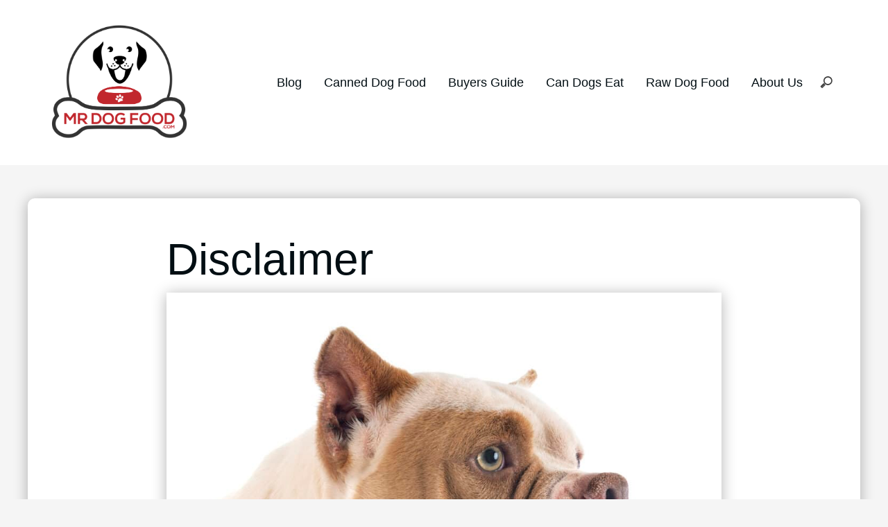

--- FILE ---
content_type: text/html; charset=UTF-8
request_url: https://mrdogfood.com/disclaimer/
body_size: 12802
content:
<!DOCTYPE html><html lang="en-US"><head><meta charset="UTF-8"/>
<script>var __ezHttpConsent={setByCat:function(src,tagType,attributes,category,force,customSetScriptFn=null){var setScript=function(){if(force||window.ezTcfConsent[category]){if(typeof customSetScriptFn==='function'){customSetScriptFn();}else{var scriptElement=document.createElement(tagType);scriptElement.src=src;attributes.forEach(function(attr){for(var key in attr){if(attr.hasOwnProperty(key)){scriptElement.setAttribute(key,attr[key]);}}});var firstScript=document.getElementsByTagName(tagType)[0];firstScript.parentNode.insertBefore(scriptElement,firstScript);}}};if(force||(window.ezTcfConsent&&window.ezTcfConsent.loaded)){setScript();}else if(typeof getEzConsentData==="function"){getEzConsentData().then(function(ezTcfConsent){if(ezTcfConsent&&ezTcfConsent.loaded){setScript();}else{console.error("cannot get ez consent data");force=true;setScript();}});}else{force=true;setScript();console.error("getEzConsentData is not a function");}},};</script>
<script>var ezTcfConsent=window.ezTcfConsent?window.ezTcfConsent:{loaded:false,store_info:false,develop_and_improve_services:false,measure_ad_performance:false,measure_content_performance:false,select_basic_ads:false,create_ad_profile:false,select_personalized_ads:false,create_content_profile:false,select_personalized_content:false,understand_audiences:false,use_limited_data_to_select_content:false,};function getEzConsentData(){return new Promise(function(resolve){document.addEventListener("ezConsentEvent",function(event){var ezTcfConsent=event.detail.ezTcfConsent;resolve(ezTcfConsent);});});}</script>
<script>if(typeof _setEzCookies!=='function'){function _setEzCookies(ezConsentData){var cookies=window.ezCookieQueue;for(var i=0;i<cookies.length;i++){var cookie=cookies[i];if(ezConsentData&&ezConsentData.loaded&&ezConsentData[cookie.tcfCategory]){document.cookie=cookie.name+"="+cookie.value;}}}}
window.ezCookieQueue=window.ezCookieQueue||[];if(typeof addEzCookies!=='function'){function addEzCookies(arr){window.ezCookieQueue=[...window.ezCookieQueue,...arr];}}
addEzCookies([]);if(window.ezTcfConsent&&window.ezTcfConsent.loaded){_setEzCookies(window.ezTcfConsent);}else if(typeof getEzConsentData==="function"){getEzConsentData().then(function(ezTcfConsent){if(ezTcfConsent&&ezTcfConsent.loaded){_setEzCookies(window.ezTcfConsent);}else{console.error("cannot get ez consent data");_setEzCookies(window.ezTcfConsent);}});}else{console.error("getEzConsentData is not a function");_setEzCookies(window.ezTcfConsent);}</script>
<script data-ezscrex='false' data-cfasync='false' data-pagespeed-no-defer>var __ez=__ez||{};__ez.stms=Date.now();__ez.evt={};__ez.script={};__ez.ck=__ez.ck||{};__ez.template={};__ez.template.isOrig=true;window.__ezScriptHost="//www.ezojs.com";__ez.queue=__ez.queue||function(){var e=0,i=0,t=[],n=!1,o=[],r=[],s=!0,a=function(e,i,n,o,r,s,a){var l=arguments.length>7&&void 0!==arguments[7]?arguments[7]:window,d=this;this.name=e,this.funcName=i,this.parameters=null===n?null:w(n)?n:[n],this.isBlock=o,this.blockedBy=r,this.deleteWhenComplete=s,this.isError=!1,this.isComplete=!1,this.isInitialized=!1,this.proceedIfError=a,this.fWindow=l,this.isTimeDelay=!1,this.process=function(){f("... func = "+e),d.isInitialized=!0,d.isComplete=!0,f("... func.apply: "+e);var i=d.funcName.split("."),n=null,o=this.fWindow||window;i.length>3||(n=3===i.length?o[i[0]][i[1]][i[2]]:2===i.length?o[i[0]][i[1]]:o[d.funcName]),null!=n&&n.apply(null,this.parameters),!0===d.deleteWhenComplete&&delete t[e],!0===d.isBlock&&(f("----- F'D: "+d.name),m())}},l=function(e,i,t,n,o,r,s){var a=arguments.length>7&&void 0!==arguments[7]?arguments[7]:window,l=this;this.name=e,this.path=i,this.async=o,this.defer=r,this.isBlock=t,this.blockedBy=n,this.isInitialized=!1,this.isError=!1,this.isComplete=!1,this.proceedIfError=s,this.fWindow=a,this.isTimeDelay=!1,this.isPath=function(e){return"/"===e[0]&&"/"!==e[1]},this.getSrc=function(e){return void 0!==window.__ezScriptHost&&this.isPath(e)&&"banger.js"!==this.name?window.__ezScriptHost+e:e},this.process=function(){l.isInitialized=!0,f("... file = "+e);var i=this.fWindow?this.fWindow.document:document,t=i.createElement("script");t.src=this.getSrc(this.path),!0===o?t.async=!0:!0===r&&(t.defer=!0),t.onerror=function(){var e={url:window.location.href,name:l.name,path:l.path,user_agent:window.navigator.userAgent};"undefined"!=typeof _ezaq&&(e.pageview_id=_ezaq.page_view_id);var i=encodeURIComponent(JSON.stringify(e)),t=new XMLHttpRequest;t.open("GET","//g.ezoic.net/ezqlog?d="+i,!0),t.send(),f("----- ERR'D: "+l.name),l.isError=!0,!0===l.isBlock&&m()},t.onreadystatechange=t.onload=function(){var e=t.readyState;f("----- F'D: "+l.name),e&&!/loaded|complete/.test(e)||(l.isComplete=!0,!0===l.isBlock&&m())},i.getElementsByTagName("head")[0].appendChild(t)}},d=function(e,i){this.name=e,this.path="",this.async=!1,this.defer=!1,this.isBlock=!1,this.blockedBy=[],this.isInitialized=!0,this.isError=!1,this.isComplete=i,this.proceedIfError=!1,this.isTimeDelay=!1,this.process=function(){}};function c(e,i,n,s,a,d,c,u,f){var m=new l(e,i,n,s,a,d,c,f);!0===u?o[e]=m:r[e]=m,t[e]=m,h(m)}function h(e){!0!==u(e)&&0!=s&&e.process()}function u(e){if(!0===e.isTimeDelay&&!1===n)return f(e.name+" blocked = TIME DELAY!"),!0;if(w(e.blockedBy))for(var i=0;i<e.blockedBy.length;i++){var o=e.blockedBy[i];if(!1===t.hasOwnProperty(o))return f(e.name+" blocked = "+o),!0;if(!0===e.proceedIfError&&!0===t[o].isError)return!1;if(!1===t[o].isComplete)return f(e.name+" blocked = "+o),!0}return!1}function f(e){var i=window.location.href,t=new RegExp("[?&]ezq=([^&#]*)","i").exec(i);"1"===(t?t[1]:null)&&console.debug(e)}function m(){++e>200||(f("let's go"),p(o),p(r))}function p(e){for(var i in e)if(!1!==e.hasOwnProperty(i)){var t=e[i];!0===t.isComplete||u(t)||!0===t.isInitialized||!0===t.isError?!0===t.isError?f(t.name+": error"):!0===t.isComplete?f(t.name+": complete already"):!0===t.isInitialized&&f(t.name+": initialized already"):t.process()}}function w(e){return"[object Array]"==Object.prototype.toString.call(e)}return window.addEventListener("load",(function(){setTimeout((function(){n=!0,f("TDELAY -----"),m()}),5e3)}),!1),{addFile:c,addFileOnce:function(e,i,n,o,r,s,a,l,d){t[e]||c(e,i,n,o,r,s,a,l,d)},addDelayFile:function(e,i){var n=new l(e,i,!1,[],!1,!1,!0);n.isTimeDelay=!0,f(e+" ...  FILE! TDELAY"),r[e]=n,t[e]=n,h(n)},addFunc:function(e,n,s,l,d,c,u,f,m,p){!0===c&&(e=e+"_"+i++);var w=new a(e,n,s,l,d,u,f,p);!0===m?o[e]=w:r[e]=w,t[e]=w,h(w)},addDelayFunc:function(e,i,n){var o=new a(e,i,n,!1,[],!0,!0);o.isTimeDelay=!0,f(e+" ...  FUNCTION! TDELAY"),r[e]=o,t[e]=o,h(o)},items:t,processAll:m,setallowLoad:function(e){s=e},markLoaded:function(e){if(e&&0!==e.length){if(e in t){var i=t[e];!0===i.isComplete?f(i.name+" "+e+": error loaded duplicate"):(i.isComplete=!0,i.isInitialized=!0)}else t[e]=new d(e,!0);f("markLoaded dummyfile: "+t[e].name)}},logWhatsBlocked:function(){for(var e in t)!1!==t.hasOwnProperty(e)&&u(t[e])}}}();__ez.evt.add=function(e,t,n){e.addEventListener?e.addEventListener(t,n,!1):e.attachEvent?e.attachEvent("on"+t,n):e["on"+t]=n()},__ez.evt.remove=function(e,t,n){e.removeEventListener?e.removeEventListener(t,n,!1):e.detachEvent?e.detachEvent("on"+t,n):delete e["on"+t]};__ez.script.add=function(e){var t=document.createElement("script");t.src=e,t.async=!0,t.type="text/javascript",document.getElementsByTagName("head")[0].appendChild(t)};__ez.dot=__ez.dot||{};__ez.queue.addFileOnce('/detroitchicago/boise.js', '//go.ezodn.com/detroitchicago/boise.js?gcb=195-0&cb=5', true, [], true, false, true, false);__ez.queue.addFileOnce('/parsonsmaize/abilene.js', '//go.ezodn.com/parsonsmaize/abilene.js?gcb=195-0&cb=e80eca0cdb', true, [], true, false, true, false);__ez.queue.addFileOnce('/parsonsmaize/mulvane.js', '//go.ezodn.com/parsonsmaize/mulvane.js?gcb=195-0&cb=e75e48eec0', true, ['/parsonsmaize/abilene.js'], true, false, true, false);__ez.queue.addFileOnce('/detroitchicago/birmingham.js', '//go.ezodn.com/detroitchicago/birmingham.js?gcb=195-0&cb=539c47377c', true, ['/parsonsmaize/abilene.js'], true, false, true, false);</script>
<script data-ezscrex="false" type="text/javascript" data-cfasync="false">window._ezaq = Object.assign({"ad_cache_level":0,"adpicker_placement_cnt":0,"ai_placeholder_cache_level":0,"ai_placeholder_placement_cnt":-1,"domain":"mrdogfood.com","domain_id":237311,"ezcache_level":0,"ezcache_skip_code":0,"has_bad_image":0,"has_bad_words":0,"is_sitespeed":0,"lt_cache_level":0,"response_size":39506,"response_size_orig":33652,"response_time_orig":0,"template_id":5,"url":"https://mrdogfood.com/disclaimer/","word_count":0,"worst_bad_word_level":0}, typeof window._ezaq !== "undefined" ? window._ezaq : {});__ez.queue.markLoaded('ezaqBaseReady');</script>
<script type='text/javascript' data-ezscrex='false' data-cfasync='false'>
window.ezAnalyticsStatic = true;
window._ez_send_requests_through_ezoic = true;window.ezWp = true;
function analyticsAddScript(script) {
	var ezDynamic = document.createElement('script');
	ezDynamic.type = 'text/javascript';
	ezDynamic.innerHTML = script;
	document.head.appendChild(ezDynamic);
}
function getCookiesWithPrefix() {
    var allCookies = document.cookie.split(';');
    var cookiesWithPrefix = {};

    for (var i = 0; i < allCookies.length; i++) {
        var cookie = allCookies[i].trim();

        for (var j = 0; j < arguments.length; j++) {
            var prefix = arguments[j];
            if (cookie.indexOf(prefix) === 0) {
                var cookieParts = cookie.split('=');
                var cookieName = cookieParts[0];
                var cookieValue = cookieParts.slice(1).join('=');
                cookiesWithPrefix[cookieName] = decodeURIComponent(cookieValue);
                break; // Once matched, no need to check other prefixes
            }
        }
    }

    return cookiesWithPrefix;
}
function productAnalytics() {
	var d = {"dhh":"//go.ezodn.com","pr":[6],"omd5":"02ecfa1f9bc10d20864b897ea4f3e2b1","nar":"risk score"};
	d.u = _ezaq.url;
	d.p = _ezaq.page_view_id;
	d.v = _ezaq.visit_uuid;
	d.ab = _ezaq.ab_test_id;
	d.e = JSON.stringify(_ezaq);
	d.ref = document.referrer;
	d.c = getCookiesWithPrefix('active_template', 'ez', 'lp_');
	if(typeof ez_utmParams !== 'undefined') {
		d.utm = ez_utmParams;
	}

	var dataText = JSON.stringify(d);
	var xhr = new XMLHttpRequest();
	xhr.open('POST','//g.ezoic.net/ezais/analytics?cb=1', true);
	xhr.onload = function () {
		if (xhr.status!=200) {
            return;
		}

        if(document.readyState !== 'loading') {
            analyticsAddScript(xhr.response);
            return;
        }

        var eventFunc = function() {
            if(document.readyState === 'loading') {
                return;
            }
            document.removeEventListener('readystatechange', eventFunc, false);
            analyticsAddScript(xhr.response);
        };

        document.addEventListener('readystatechange', eventFunc, false);
	};
	xhr.setRequestHeader('Content-Type','text/plain');
	xhr.send(dataText);
}
__ez.queue.addFunc("productAnalytics", "productAnalytics", null, true, ['ezaqBaseReady'], false, false, false, true);
</script><base href="https://mrdogfood.com/disclaimer/"/>
            
            <meta name="viewport" content="width=device-width, initial-scale=1"/>
            <link rel="profile" href="https://gmpg.org/xfn/11"/>
            <title>Disclaimer – Mr Dog Food</title>
<meta name="robots" content="max-image-preview:large"/>
<link rel="alternate" title="oEmbed (JSON)" type="application/json+oembed" href="https://mrdogfood.com/wp-json/oembed/1.0/embed?url=https%3A%2F%2Fmrdogfood.com%2Fdisclaimer%2F"/>
<link rel="alternate" title="oEmbed (XML)" type="text/xml+oembed" href="https://mrdogfood.com/wp-json/oembed/1.0/embed?url=https%3A%2F%2Fmrdogfood.com%2Fdisclaimer%2F&amp;format=xml"/>
<style id="wp-img-auto-sizes-contain-inline-css">
img:is([sizes=auto i],[sizes^="auto," i]){contain-intrinsic-size:3000px 1500px}
/*# sourceURL=wp-img-auto-sizes-contain-inline-css */
</style>
<style id="wp-emoji-styles-inline-css">

	img.wp-smiley, img.emoji {
		display: inline !important;
		border: none !important;
		box-shadow: none !important;
		height: 1em !important;
		width: 1em !important;
		margin: 0 0.07em !important;
		vertical-align: -0.1em !important;
		background: none !important;
		padding: 0 !important;
	}
/*# sourceURL=wp-emoji-styles-inline-css */
</style>
<style id="wp-block-library-inline-css">
:root{--wp-block-synced-color:#7a00df;--wp-block-synced-color--rgb:122,0,223;--wp-bound-block-color:var(--wp-block-synced-color);--wp-editor-canvas-background:#ddd;--wp-admin-theme-color:#007cba;--wp-admin-theme-color--rgb:0,124,186;--wp-admin-theme-color-darker-10:#006ba1;--wp-admin-theme-color-darker-10--rgb:0,107,160.5;--wp-admin-theme-color-darker-20:#005a87;--wp-admin-theme-color-darker-20--rgb:0,90,135;--wp-admin-border-width-focus:2px}@media (min-resolution:192dpi){:root{--wp-admin-border-width-focus:1.5px}}.wp-element-button{cursor:pointer}:root .has-very-light-gray-background-color{background-color:#eee}:root .has-very-dark-gray-background-color{background-color:#313131}:root .has-very-light-gray-color{color:#eee}:root .has-very-dark-gray-color{color:#313131}:root .has-vivid-green-cyan-to-vivid-cyan-blue-gradient-background{background:linear-gradient(135deg,#00d084,#0693e3)}:root .has-purple-crush-gradient-background{background:linear-gradient(135deg,#34e2e4,#4721fb 50%,#ab1dfe)}:root .has-hazy-dawn-gradient-background{background:linear-gradient(135deg,#faaca8,#dad0ec)}:root .has-subdued-olive-gradient-background{background:linear-gradient(135deg,#fafae1,#67a671)}:root .has-atomic-cream-gradient-background{background:linear-gradient(135deg,#fdd79a,#004a59)}:root .has-nightshade-gradient-background{background:linear-gradient(135deg,#330968,#31cdcf)}:root .has-midnight-gradient-background{background:linear-gradient(135deg,#020381,#2874fc)}:root{--wp--preset--font-size--normal:16px;--wp--preset--font-size--huge:42px}.has-regular-font-size{font-size:1em}.has-larger-font-size{font-size:2.625em}.has-normal-font-size{font-size:var(--wp--preset--font-size--normal)}.has-huge-font-size{font-size:var(--wp--preset--font-size--huge)}.has-text-align-center{text-align:center}.has-text-align-left{text-align:left}.has-text-align-right{text-align:right}.has-fit-text{white-space:nowrap!important}#end-resizable-editor-section{display:none}.aligncenter{clear:both}.items-justified-left{justify-content:flex-start}.items-justified-center{justify-content:center}.items-justified-right{justify-content:flex-end}.items-justified-space-between{justify-content:space-between}.screen-reader-text{border:0;clip-path:inset(50%);height:1px;margin:-1px;overflow:hidden;padding:0;position:absolute;width:1px;word-wrap:normal!important}.screen-reader-text:focus{background-color:#ddd;clip-path:none;color:#444;display:block;font-size:1em;height:auto;left:5px;line-height:normal;padding:15px 23px 14px;text-decoration:none;top:5px;width:auto;z-index:100000}html :where(.has-border-color){border-style:solid}html :where([style*=border-top-color]){border-top-style:solid}html :where([style*=border-right-color]){border-right-style:solid}html :where([style*=border-bottom-color]){border-bottom-style:solid}html :where([style*=border-left-color]){border-left-style:solid}html :where([style*=border-width]){border-style:solid}html :where([style*=border-top-width]){border-top-style:solid}html :where([style*=border-right-width]){border-right-style:solid}html :where([style*=border-bottom-width]){border-bottom-style:solid}html :where([style*=border-left-width]){border-left-style:solid}html :where(img[class*=wp-image-]){height:auto;max-width:100%}:where(figure){margin:0 0 1em}html :where(.is-position-sticky){--wp-admin--admin-bar--position-offset:var(--wp-admin--admin-bar--height,0px)}@media screen and (max-width:600px){html :where(.is-position-sticky){--wp-admin--admin-bar--position-offset:0px}}
/*wp_block_styles_on_demand_placeholder:69722e2147b99*/
/*# sourceURL=wp-block-library-inline-css */
</style>
<link rel="stylesheet" id="pop-main-css" href="https://mrdogfood.com/wp-content/themes/popcorn/css/main.css?ver=1.1.3a" media="all"/>
<link rel="stylesheet" id="pop-util-css" href="https://mrdogfood.com/wp-content/themes/popcorn/css/util.css?ver=1.1.3a" media="all"/>
<link rel="stylesheet" id="fa-minimal-css" href="https://mrdogfood.com/wp-content/themes/popcorn/fonts/fa-minimal/style.css?ver=6.9" media="all"/>
<link rel="https://api.w.org/" href="https://mrdogfood.com/wp-json/"/><link rel="alternate" title="JSON" type="application/json" href="https://mrdogfood.com/wp-json/wp/v2/pages/449"/><link rel="canonical" href="https://mrdogfood.com/disclaimer/"/>
    <style type="text/css">
        body {
            background-color: #f5f5f5;
            font-family: -apple-system, BlinkMacSystemFont, &quot;Segoe UI&quot;, Roboto, Helvetica, Arial, sans-serif, &quot;Apple Color Emoji&quot;, &quot;Segoe UI Emoji&quot;, &quot;Segoe UI Symbol&quot;;
        }

        .has-pop-body-color {
            color: #f5f5f5;
        }

        .has-pop-body-background-color {
            background-color: #f5f5f5;
        }

        h1,
        h2,
        h3,
        h4,
        h5,
        h6 {
            font-family: -apple-system, BlinkMacSystemFont, &quot;Segoe UI&quot;, Roboto, Helvetica, Arial, sans-serif, &quot;Apple Color Emoji&quot;, &quot;Segoe UI Emoji&quot;, &quot;Segoe UI Symbol&quot;;
        }

        p {
            color: #020E13;
            font-weight : 300;
            font-size : 16px;
        }

        .has-pop-text-color {
            color: #020E13;
        }

        .has-pop-text-background-color {
            background-color: #020E13;
        }

        h1 {
            color: #020E13;
            font-weight : 300;
            font-size : 32px;
        }

        h2 {
            color: #020E13;
            font-weight : 300;
            font-size : 28px;
        }

        h3 {
            color: #020E13;
            font-weight : 300;
            font-size : 24px;
        }

        h4 {
            color: #020E13;
            font-weight : 300;
            font-size : 20px;
        }

        h5 {
            color: #020E13;
            font-weight : 300;
            font-size : 18px;
        }

        h6 {
            color: #020E13;
            font-weight : 300;
            font-size : 16px;
        }

        a {
            color: #f25a54;
        }

        a:hover {
            color: ;
        }

        .popcorn-title-transform {

                                text-transform: none;
                            }

        @media screen and (min-width: 500px) {
            p {
                font-size : 17px;
            }
            h1 {
                font-size : 40px;
            }
            h2 {
                font-size : 32px;
            }
            h3 {
                font-size : 28px;
            }
            h4 {
                font-size : 24px;
            }
            h5 {
                font-size : 22px;
            }
            h6 {
                font-size : 20px;
            }
        }

        @media screen and (min-width: 800px) {
            p {
                font-size : 18px;
            }
            h1 {
                font-size : 64px;
            }
            h2 {
                font-size : 40px;
            }
            h3 {
                font-size : 32px;
            }
            h4 {
                font-size : 28px;
            }
            h5 {
                font-size : 24px;
            }
            h6 {
                font-size : 22px;
            }
            .popcorn-post-prev-next-container {
                grid-template-columns: 1fr 1fr;
            }
            .popcorn-post-next {
                margin-left: 1rem;
            }
            .popcorn-post-prev {
                margin-right: 1rem;
                margin-bottom: 0;
            }   
        }

        .popcorn-mob-nav a { 
            color: #020E13;
        }

        .popcorn-mob-nav a:hover { 
            color: #f25a54;
        }

        @media screen and (max-width: 800px) {
            .popcorn-dt-nav-container {
                display: none;
            }
            }

            @media screen and (min-width: 800px) {
            .popcorn-mob-nav-container {
                display: none;
            }

            .popcorn-front-page-fp-container-latest {
    grid-template-columns: 1fr 1fr 1fr;
  }
  .popcorn-front-page-fp-container {
    grid-template-columns: 1fr 1fr;
}


            }


                        
        .popcorn-header {
            background-color: #ffffff;
        }

        .pop-ft-bgc,
        .popft--bgcol {
            background-color: #ffffff;
        }

        .has-pop-primary-color {
            color: #f25a54;
        }

        .has-pop-primary-background-color {
            background-color: #f25a54;
        }

        .pop-text-primary {
            color: #f25a54;
        }

        .pop-bg-secondary {
            background-color: #fff3ad;
        }

        .has-pop-secondary-color {
            color: #fff3ad;
        }

        .has-pop-secondary-background-color {
            background-color: #fff3ad;
        }

        .popcorn-dt-nav a { 
            color: #020E13;
        }

        .popcorn-dt-nav a:hover { 
            color: #f25a54;
        }

        .popcorn-post-date p::before,
        .popcorn-post-read p::before {
            color: #f25a54;
        }

        .popcorn-site-width,
        .popft__sitewidth {
            max-width: 1200px;
        }

        .popcorn-content-width {
            max-width: 800px;
        }

        .popcorn-secondary-background {
            background-color: #8cbace;
        }

        .popcorn-button-primary {
            background-color: #f25a54;
        }

        .popcorn-button-primary:hover {
            background-color: #8cbace;
        }

        .popcorn-front-page-title-intro-background {
            background-image: url();
        }
        
        .popcorn-front-page-title-intro {
            background-color: rgba(255,255,255,0.5);
        }
        .popcorn-hero-title {
            color: #020e13;
        }

        .popcorn-hero-p-text {
            color: #020e13;
        }

        @media screen and (min-width: 993px) {
            .popcorn-sidebar-grid {
                grid-template-columns: auto 350px;
            }
        }

        .popft__h4 {
            color: #c1272d;
        }

        .popcorn-front-page-title-intro h1 {
            font-weight: 300;
        }

        .popcorn-header-bottom-fw {
            background-color: #FFFFFF;
        }

        .expandSearch path {
            color: #020E13;
            fill: #020E13;
        }

        .popcorn-dt-nav ul ul ul,
        .popcorn-dt-nav ul ul {
            background: #FFFFFF;
        }

        .pop-header-bg-col {
            background-color: #ffffff;
        }

        .pop-nav-bg-col {
            background-color: #FFFFFF;
        }

        .pop-box-shadow {

                                box-shadow: 0px 2px 20px rgba(0, 0, 0, 0.30); /* Medium */
                        }

        .pop-box-radius {

                                border-radius: 10px;
                        }
        
        .pop-box-radius-inner {

                                border-radius: 5px;
                        }

                        .popcorn-front-page-fp-card img {
                    width: 100%;
                    height: auto;
                    object-fit: unset;
                }

                @media screen and (min-width: 993px) {
                    .popcorn-post-card img {
                    height: auto;
                    }
                }
             





        .popcorn-logo {
            max-width: 200px;
            height: auto;
        }

        input[type=search] {
            background: url("https://mrdogfood.com/wp-content/themes/popcorn/img/search-icon.png") no-repeat 9px center;
        }

        input[type=search]:focus {
            border-color: #f25a54;
            -webkit-box-shadow: 0 0 3px #f25a54;
            -moz-box-shadow: 0 0 3px #f25a54;
            box-shadow: 0 0 3px #f25a54;
}

    </style>
<link rel="icon" href="https://mrdogfood.com/wp-content/uploads/2020/08/favicon.png" sizes="32x32"/>
<link rel="icon" href="https://mrdogfood.com/wp-content/uploads/2020/08/favicon.png" sizes="192x192"/>
<link rel="apple-touch-icon" href="https://mrdogfood.com/wp-content/uploads/2020/08/favicon.png"/>
<meta name="msapplication-TileImage" content="https://mrdogfood.com/wp-content/uploads/2020/08/favicon.png"/>
        <script type='text/javascript'>
var ezoTemplate = 'orig_site';
var ezouid = '1';
var ezoFormfactor = '1';
</script><script data-ezscrex="false" type='text/javascript'>
var soc_app_id = '0';
var did = 237311;
var ezdomain = 'mrdogfood.com';
var ezoicSearchable = 1;
</script></head>
        <body class="wp-singular page-template-default page page-id-449 wp-custom-logo wp-embed-responsive wp-theme-popcorn">
                        <div class="popcorn-wrapper">
                <header class="pop-header-bg-col">
    <div class="pop-grid pop-grid-1-3 pop-site-width pop-ml-a pop-mr-a">
        <div id="_pop-logo" class="pop-m-2 pop-grid-just-start">
            <a href="https://mrdogfood.com/" class="popcorn-logo-link" rel="home"><img width="1116" height="950" src="https://mrdogfood.com/wp-content/uploads/2020/05/Dogfood.png" class="popcorn-logo" alt="Mr Dog Food" decoding="async" srcset="https://mrdogfood.com/wp-content/uploads/2020/05/Dogfood.png 1116w, https://mrdogfood.com/wp-content/uploads/2020/05/Dogfood-300x255.png 300w, https://mrdogfood.com/wp-content/uploads/2020/05/Dogfood-1024x872.png 1024w, https://mrdogfood.com/wp-content/uploads/2020/05/Dogfood-768x654.png 768w, https://mrdogfood.com/wp-content/uploads/2020/05/Dogfood-1536x1308.png 1536w" sizes="(max-width: 1116px) 100vw, 1116px"/></a>        </div>
        <div id="_pop-main-nav" class="pop-grid-just-end pop-grid-align-center pop-m-2">
            <nav class="popcorn-dt-nav-container pop-nav-bg-col">
                <div class="popcorn-dt-nav"><ul id="menu-primary" class="menu"><li id="menu-item-1002251" class="menu-item menu-item-type-custom menu-item-object-custom menu-item-1002251"><a href="https://mrdogfood.com/blog/">Blog</a></li>
<li id="menu-item-1684" class="menu-item menu-item-type-taxonomy menu-item-object-category menu-item-1684"><a href="https://mrdogfood.com/category/canned-dog-food/">Canned Dog Food</a></li>
<li id="menu-item-454" class="menu-item menu-item-type-taxonomy menu-item-object-category menu-item-454"><a href="https://mrdogfood.com/category/buyer-guide/">Buyers Guide</a></li>
<li id="menu-item-1683" class="menu-item menu-item-type-taxonomy menu-item-object-category menu-item-1683"><a href="https://mrdogfood.com/category/can-dogs-eat/">Can Dogs Eat</a></li>
<li id="menu-item-1685" class="menu-item menu-item-type-taxonomy menu-item-object-category menu-item-1685"><a href="https://mrdogfood.com/category/raw-dog-food/">Raw Dog Food</a></li>
<li id="menu-item-307" class="menu-item menu-item-type-post_type menu-item-object-page current-menu-ancestor current-menu-parent current_page_parent current_page_ancestor menu-item-has-children menu-item-307"><a href="https://mrdogfood.com/about-us/">About Us</a>
<ul class="sub-menu">
	<li id="menu-item-308" class="menu-item menu-item-type-post_type menu-item-object-page menu-item-308"><a href="https://mrdogfood.com/contact/">Contact</a></li>
	<li id="menu-item-452" class="menu-item menu-item-type-post_type menu-item-object-page menu-item-privacy-policy menu-item-452"><a rel="privacy-policy" href="https://mrdogfood.com/privacy-policy/">Privacy Policy</a></li>
	<li id="menu-item-453" class="menu-item menu-item-type-post_type menu-item-object-page current-menu-item page_item page-item-449 current_page_item menu-item-453"><a href="https://mrdogfood.com/disclaimer/" aria-current="page">Disclaimer</a></li>
</ul>
</li>
<li class="search">
<form id="pop-search" role="search" method="get" class="pop-search" action="https://mrdogfood.com/">
	<input class="pop-box-radius" type="search" placeholder="Search …" value="" name="s" title="Search for:"/>
</form></li></ul></div>            </nav>
            <div class="popcorn-mob-nav-container">
                <a href="javascript:void(0);" class="icon popcorn-nav-icon" title="Mobile Navigation Menu" onclick="myFunction()">
                    <i class="icon-bars"></i>
                </a>
                <div class="popcorn-mob-nav">   
                    <nav id="affiLinks">
                        <div class="popcorn-mob-nav"><ul id="menu-primary-1" class="menu"><li class="menu-item menu-item-type-custom menu-item-object-custom menu-item-1002251"><a href="https://mrdogfood.com/blog/">Blog</a></li>
<li class="menu-item menu-item-type-taxonomy menu-item-object-category menu-item-1684"><a href="https://mrdogfood.com/category/canned-dog-food/">Canned Dog Food</a></li>
<li class="menu-item menu-item-type-taxonomy menu-item-object-category menu-item-454"><a href="https://mrdogfood.com/category/buyer-guide/">Buyers Guide</a></li>
<li class="menu-item menu-item-type-taxonomy menu-item-object-category menu-item-1683"><a href="https://mrdogfood.com/category/can-dogs-eat/">Can Dogs Eat</a></li>
<li class="menu-item menu-item-type-taxonomy menu-item-object-category menu-item-1685"><a href="https://mrdogfood.com/category/raw-dog-food/">Raw Dog Food</a></li>
<li class="menu-item menu-item-type-post_type menu-item-object-page current-menu-ancestor current-menu-parent current_page_parent current_page_ancestor menu-item-has-children menu-item-307"><a href="https://mrdogfood.com/about-us/">About Us</a>
<ul class="sub-menu">
	<li class="menu-item menu-item-type-post_type menu-item-object-page menu-item-308"><a href="https://mrdogfood.com/contact/">Contact</a></li>
	<li class="menu-item menu-item-type-post_type menu-item-object-page menu-item-privacy-policy menu-item-452"><a rel="privacy-policy" href="https://mrdogfood.com/privacy-policy/">Privacy Policy</a></li>
	<li class="menu-item menu-item-type-post_type menu-item-object-page current-menu-item page_item page-item-449 current_page_item menu-item-453"><a href="https://mrdogfood.com/disclaimer/" aria-current="page">Disclaimer</a></li>
</ul>
</li>
<li class="search">
<form id="pop-search" role="search" method="get" class="pop-search" action="https://mrdogfood.com/">
	<input class="pop-box-radius" type="search" placeholder="Search …" value="" name="s" title="Search for:"/>
</form></li></ul></div>                    </nav>
                </div>
            </div>
        </div>
    </div>
</header>    <div class="popcorn-main">
        <div class="popcorn-site-width">
            <article class="popcorn-post-single pop-box-radius pop-box-shadow">
                <div class="popcorn-post-header popcorn-content-width">
                    <h1 class="popcorn-post-title popcorn-title-transform">Disclaimer</h1>
                                                            <div class="popcorn-featured-image-container">
                        <img class="popcorn-featured-image pop-box-shadow" src="https://mrdogfood.com/wp-content/uploads/2023/05/31942102_american-bully-in-studio.jpg"/>
                    </div>
                                                                                <div id="custom-bg" style="background-image: url(&#39;https://mrdogfood.com/wp-content/uploads/2023/05/31942102_american-bully-in-studio.jpg&#39;)">
                    </div>
                                    </div>
                <div class="popcorn-post-content popcorn-content-width">
                    
<p>Mrdogfood.com does not constitute pet medical advice, please consult a licensed veterinarian for pet medical advice.</p><!-- Ezoic - wp_under_page_title - under_page_title --><div id="ezoic-pub-ad-placeholder-129" data-inserter-version="2"></div><!-- End Ezoic - wp_under_page_title - under_page_title -->



<p>MrDogFood.com is owned and operated by MrDogFood.com and may contain advertisements, sponsored content, paid insertions, affiliate links or other forms of monetization.</p>



<p>MrDogFood.com abides by word of mouth marketing standards. We believe in honesty of relationship, opinion and identity. The compensation received may influence the advertising content, topics or posts made in this blog. That content, advertising space or post will be clearly identified as paid or sponsored content.</p><!-- Ezoic - wp_under_first_paragraph - under_first_paragraph --><div id="ezoic-pub-ad-placeholder-137" data-inserter-version="2"></div><!-- End Ezoic - wp_under_first_paragraph - under_first_paragraph -->



<p>is never directly compensated to provide opinion on products, services, websites and various other topics. The views and opinions expressed on this website are purely those of the authors. If we claim or appear to be experts on a certain topic or product or service area, we will only endorse products or services that we believe, based on our expertise, are worthy of such endorsement. Any product claim, statistic, quote or other representation about a product or service should be verified with the manufacturer or provider.</p>



<p>This site does not contain any content which might present a conflict of interest.</p>



<p>makes no representations, warranties, or assurances as to the accuracy, currency or completeness of the content contained on this website or any sites linked to or from this site.</p><!-- Ezoic - wp_under_second_paragraph - under_second_paragraph --><div id="ezoic-pub-ad-placeholder-138" data-inserter-version="2"></div><!-- End Ezoic - wp_under_second_paragraph - under_second_paragraph -->



<h3 class="wp-block-heading">Amazon Affiliate Disclaimer</h3>



<p>MrDogFood.com is a participant in the Amazon Services LLC Associate Program. This is an affiliate program which means we earn fees by advertising and linking to Amazon.com. Links, buttons and images you click on may take you to amazon where we will earn a commission fee. However, this will not increase the price you pay for the product.</p>



<h3 class="wp-block-heading">Contact</h3>



<p>If you have any questions regarding this policy, or your dealings with our website, please contact us <a href="https://mrdogfood.com/contact">here</a></p>
                </div>
            </article>
            <h2 class="popcorn-related-posts-title">Latest Posts</h2>
            <div class="popcorn-related-posts">
                            <a class="popcorn-post-card pop-box-radius pop-box-shadow" href="https://mrdogfood.com/how-much-is-an-american-bully-puppy-average-prices-and-factors-to-consider/" title="How Much Is an American Bully Puppy? Average Prices and Factors to Consider">
                                    <img width="1110" height="800" src="https://mrdogfood.com/wp-content/uploads/2023/05/32191032_american-bully-in-studio.jpg" class="attachment-medium-large size-medium-large wp-post-image" alt="" decoding="async" srcset="https://mrdogfood.com/wp-content/uploads/2023/05/32191032_american-bully-in-studio.jpg 1110w, https://mrdogfood.com/wp-content/uploads/2023/05/32191032_american-bully-in-studio-300x216.jpg 300w, https://mrdogfood.com/wp-content/uploads/2023/05/32191032_american-bully-in-studio-1024x738.jpg 1024w, https://mrdogfood.com/wp-content/uploads/2023/05/32191032_american-bully-in-studio-768x554.jpg 768w" sizes="(max-width: 1110px) 100vw, 1110px"/>                                        <h2 class="popcorn-title-transform">How Much Is an American Bully Puppy? Average Prices and Factors to Consider</h2>
                                        
                <p>American Bully puppies are a highly sought-after breed that has become increasingly popular in recent years. However, the cost of owning an American Bully puppy can vary widely depending on several factors. In this article, we will explore the average cost of an American Bully puppy and what factors can affect the price. On average,…</p>
                
                                </a>
                            <a class="popcorn-post-card pop-box-radius pop-box-shadow" href="https://mrdogfood.com/how-to-breed-an-american-bully-essential-tips-and-techniques/" title="How to Breed an American Bully: Essential Tips and Techniques">
                                    <img width="938" height="800" src="https://mrdogfood.com/wp-content/uploads/2023/05/22247800_puppy-american-bully.jpg" class="attachment-medium-large size-medium-large wp-post-image" alt="" decoding="async" srcset="https://mrdogfood.com/wp-content/uploads/2023/05/22247800_puppy-american-bully.jpg 938w, https://mrdogfood.com/wp-content/uploads/2023/05/22247800_puppy-american-bully-300x256.jpg 300w, https://mrdogfood.com/wp-content/uploads/2023/05/22247800_puppy-american-bully-768x655.jpg 768w" sizes="(max-width: 938px) 100vw, 938px"/>                                        <h2 class="popcorn-title-transform">How to Breed an American Bully: Essential Tips and Techniques</h2>
                                        
                <p>Breeding an American Bully is a complex process that requires a significant amount of knowledge and care. The American Bully breed has become increasingly popular in recent years, with many breeders striving to create the perfect specimen. However, as with any type of breeding, there are varying perspectives on how best to achieve this goal….</p>
                
                                </a>
                            <a class="popcorn-post-card pop-box-radius pop-box-shadow" href="https://mrdogfood.com/why-is-my-american-bully-shedding-so-much-common-causes-and-solutions/" title="Why Is My American Bully Shedding So Much? Common Causes and Solutions">
                                    <img width="769" height="800" src="https://mrdogfood.com/wp-content/uploads/2023/05/31942160_american-bully-in-studio.jpg" class="attachment-medium-large size-medium-large wp-post-image" alt="" decoding="async" srcset="https://mrdogfood.com/wp-content/uploads/2023/05/31942160_american-bully-in-studio.jpg 769w, https://mrdogfood.com/wp-content/uploads/2023/05/31942160_american-bully-in-studio-288x300.jpg 288w" sizes="(max-width: 769px) 100vw, 769px"/>                                        <h2 class="popcorn-title-transform">Why Is My American Bully Shedding So Much? Common Causes and Solutions</h2>
                                        
                <p>American Bullies are popular pets known for their loyalty and affectionate personalities. However, if you have noticed that your American Bully is shedding excessively, it can be concerning. Shedding is a normal process that happens to all dogs, but excessive shedding can be a sign of an underlying health issue or poor grooming habits. There…</p>
                
                                </a>
                        </div>
                        </div>
    </div>

    <footer class="popft">
  <div class="popft__sitewidth">
    <div class="popft__row1">
                      </div>
    <div class="popft__row2 pop-box-shadow pop-box-radius popft--bgcol">
              <div class="popft__copyright">
                      <p class="popft__copyright__p">©  <script>document.write( new Date().getFullYear() );</script>
<a href="https://mrdogfood.com" target="_blank" rel="noopener"><strong>Mr Dog Food</strong></a></p>           
        </div>
                      <div class="popft__privacy">
          <nav class="popcorn-privacy-menu">
            <div class="popcorn-nav-footer-privacy"><ul id="menu-footer" class="menu"><li id="menu-item-56" class="menu-item menu-item-type-post_type menu-item-object-page menu-item-privacy-policy menu-item-56"><a rel="privacy-policy" href="https://mrdogfood.com/privacy-policy/">Privacy Policy</a></li>
<li id="menu-item-55" class="menu-item menu-item-type-post_type menu-item-object-page menu-item-55"><a href="https://mrdogfood.com/about-us/">About Us</a></li>
<li id="menu-item-451" class="menu-item menu-item-type-post_type menu-item-object-page current-menu-item page_item page-item-449 current_page_item menu-item-451"><a href="https://mrdogfood.com/disclaimer/" aria-current="page">Disclaimer</a></li>
<li id="menu-item-1002571" class="menu-item menu-item-type-post_type menu-item-object-page menu-item-1002571"><a href="https://mrdogfood.com/sitemap/">Sitemap</a></li>
<li id="menu-item-1002578" class="menu-item menu-item-type-post_type menu-item-object-page menu-item-1002578"><a href="https://mrdogfood.com/contact/">Contact</a></li>
</ul></div>          </nav>
        </div>
      </div>
</div>
</footer>

<!-- Close -->
</div>
<script type="speculationrules">
{"prefetch":[{"source":"document","where":{"and":[{"href_matches":"/*"},{"not":{"href_matches":["/wp-*.php","/wp-admin/*","/wp-content/uploads/*","/wp-content/*","/wp-content/plugins/*","/wp-content/themes/popcorn/*","/*\\?(.+)"]}},{"not":{"selector_matches":"a[rel~=\"nofollow\"]"}},{"not":{"selector_matches":".no-prefetch, .no-prefetch a"}}]},"eagerness":"conservative"}]}
</script>
<!-- Ezoic - wp_native_bottom - native_bottom --><div id="ezoic-pub-ad-placeholder-194" data-inserter-version="-1"></div><!-- End Ezoic - wp_native_bottom - native_bottom --><script src="https://mrdogfood.com/wp-content/themes/popcorn/js/popcornnav.js?ver=6.9" id="popcornnav-js"></script>
<script src="https://mrdogfood.com/wp-content/themes/popcorn/js/popcornsearch.js?ver=6.9" id="popcornsearch-js"></script>
<script id="wp-emoji-settings" type="application/json">
{"baseUrl":"https://s.w.org/images/core/emoji/17.0.2/72x72/","ext":".png","svgUrl":"https://s.w.org/images/core/emoji/17.0.2/svg/","svgExt":".svg","source":{"concatemoji":"https://mrdogfood.com/wp-includes/js/wp-emoji-release.min.js?ver=6.9"}}
</script>
<script type="module">
/*! This file is auto-generated */
const a=JSON.parse(document.getElementById("wp-emoji-settings").textContent),o=(window._wpemojiSettings=a,"wpEmojiSettingsSupports"),s=["flag","emoji"];function i(e){try{var t={supportTests:e,timestamp:(new Date).valueOf()};sessionStorage.setItem(o,JSON.stringify(t))}catch(e){}}function c(e,t,n){e.clearRect(0,0,e.canvas.width,e.canvas.height),e.fillText(t,0,0);t=new Uint32Array(e.getImageData(0,0,e.canvas.width,e.canvas.height).data);e.clearRect(0,0,e.canvas.width,e.canvas.height),e.fillText(n,0,0);const a=new Uint32Array(e.getImageData(0,0,e.canvas.width,e.canvas.height).data);return t.every((e,t)=>e===a[t])}function p(e,t){e.clearRect(0,0,e.canvas.width,e.canvas.height),e.fillText(t,0,0);var n=e.getImageData(16,16,1,1);for(let e=0;e<n.data.length;e++)if(0!==n.data[e])return!1;return!0}function u(e,t,n,a){switch(t){case"flag":return n(e,"\ud83c\udff3\ufe0f\u200d\u26a7\ufe0f","\ud83c\udff3\ufe0f\u200b\u26a7\ufe0f")?!1:!n(e,"\ud83c\udde8\ud83c\uddf6","\ud83c\udde8\u200b\ud83c\uddf6")&&!n(e,"\ud83c\udff4\udb40\udc67\udb40\udc62\udb40\udc65\udb40\udc6e\udb40\udc67\udb40\udc7f","\ud83c\udff4\u200b\udb40\udc67\u200b\udb40\udc62\u200b\udb40\udc65\u200b\udb40\udc6e\u200b\udb40\udc67\u200b\udb40\udc7f");case"emoji":return!a(e,"\ud83e\u1fac8")}return!1}function f(e,t,n,a){let r;const o=(r="undefined"!=typeof WorkerGlobalScope&&self instanceof WorkerGlobalScope?new OffscreenCanvas(300,150):document.createElement("canvas")).getContext("2d",{willReadFrequently:!0}),s=(o.textBaseline="top",o.font="600 32px Arial",{});return e.forEach(e=>{s[e]=t(o,e,n,a)}),s}function r(e){var t=document.createElement("script");t.src=e,t.defer=!0,document.head.appendChild(t)}a.supports={everything:!0,everythingExceptFlag:!0},new Promise(t=>{let n=function(){try{var e=JSON.parse(sessionStorage.getItem(o));if("object"==typeof e&&"number"==typeof e.timestamp&&(new Date).valueOf()<e.timestamp+604800&&"object"==typeof e.supportTests)return e.supportTests}catch(e){}return null}();if(!n){if("undefined"!=typeof Worker&&"undefined"!=typeof OffscreenCanvas&&"undefined"!=typeof URL&&URL.createObjectURL&&"undefined"!=typeof Blob)try{var e="postMessage("+f.toString()+"("+[JSON.stringify(s),u.toString(),c.toString(),p.toString()].join(",")+"));",a=new Blob([e],{type:"text/javascript"});const r=new Worker(URL.createObjectURL(a),{name:"wpTestEmojiSupports"});return void(r.onmessage=e=>{i(n=e.data),r.terminate(),t(n)})}catch(e){}i(n=f(s,u,c,p))}t(n)}).then(e=>{for(const n in e)a.supports[n]=e[n],a.supports.everything=a.supports.everything&&a.supports[n],"flag"!==n&&(a.supports.everythingExceptFlag=a.supports.everythingExceptFlag&&a.supports[n]);var t;a.supports.everythingExceptFlag=a.supports.everythingExceptFlag&&!a.supports.flag,a.supports.everything||((t=a.source||{}).concatemoji?r(t.concatemoji):t.wpemoji&&t.twemoji&&(r(t.twemoji),r(t.wpemoji)))});
//# sourceURL=https://mrdogfood.com/wp-includes/js/wp-emoji-loader.min.js
</script>

<script data-cfasync="false">function _emitEzConsentEvent(){var customEvent=new CustomEvent("ezConsentEvent",{detail:{ezTcfConsent:window.ezTcfConsent},bubbles:true,cancelable:true,});document.dispatchEvent(customEvent);}
(function(window,document){function _setAllEzConsentTrue(){window.ezTcfConsent.loaded=true;window.ezTcfConsent.store_info=true;window.ezTcfConsent.develop_and_improve_services=true;window.ezTcfConsent.measure_ad_performance=true;window.ezTcfConsent.measure_content_performance=true;window.ezTcfConsent.select_basic_ads=true;window.ezTcfConsent.create_ad_profile=true;window.ezTcfConsent.select_personalized_ads=true;window.ezTcfConsent.create_content_profile=true;window.ezTcfConsent.select_personalized_content=true;window.ezTcfConsent.understand_audiences=true;window.ezTcfConsent.use_limited_data_to_select_content=true;window.ezTcfConsent.select_personalized_content=true;}
function _clearEzConsentCookie(){document.cookie="ezCMPCookieConsent=tcf2;Domain=.mrdogfood.com;Path=/;expires=Thu, 01 Jan 1970 00:00:00 GMT";}
_clearEzConsentCookie();if(typeof window.__tcfapi!=="undefined"){window.ezgconsent=false;var amazonHasRun=false;function _ezAllowed(tcdata,purpose){return(tcdata.purpose.consents[purpose]||tcdata.purpose.legitimateInterests[purpose]);}
function _handleConsentDecision(tcdata){window.ezTcfConsent.loaded=true;if(!tcdata.vendor.consents["347"]&&!tcdata.vendor.legitimateInterests["347"]){window._emitEzConsentEvent();return;}
window.ezTcfConsent.store_info=_ezAllowed(tcdata,"1");window.ezTcfConsent.develop_and_improve_services=_ezAllowed(tcdata,"10");window.ezTcfConsent.measure_content_performance=_ezAllowed(tcdata,"8");window.ezTcfConsent.select_basic_ads=_ezAllowed(tcdata,"2");window.ezTcfConsent.create_ad_profile=_ezAllowed(tcdata,"3");window.ezTcfConsent.select_personalized_ads=_ezAllowed(tcdata,"4");window.ezTcfConsent.create_content_profile=_ezAllowed(tcdata,"5");window.ezTcfConsent.measure_ad_performance=_ezAllowed(tcdata,"7");window.ezTcfConsent.use_limited_data_to_select_content=_ezAllowed(tcdata,"11");window.ezTcfConsent.select_personalized_content=_ezAllowed(tcdata,"6");window.ezTcfConsent.understand_audiences=_ezAllowed(tcdata,"9");window._emitEzConsentEvent();}
function _handleGoogleConsentV2(tcdata){if(!tcdata||!tcdata.purpose||!tcdata.purpose.consents){return;}
var googConsentV2={};if(tcdata.purpose.consents[1]){googConsentV2.ad_storage='granted';googConsentV2.analytics_storage='granted';}
if(tcdata.purpose.consents[3]&&tcdata.purpose.consents[4]){googConsentV2.ad_personalization='granted';}
if(tcdata.purpose.consents[1]&&tcdata.purpose.consents[7]){googConsentV2.ad_user_data='granted';}
if(googConsentV2.analytics_storage=='denied'){gtag('set','url_passthrough',true);}
gtag('consent','update',googConsentV2);}
__tcfapi("addEventListener",2,function(tcdata,success){if(!success||!tcdata){window._emitEzConsentEvent();return;}
if(!tcdata.gdprApplies){_setAllEzConsentTrue();window._emitEzConsentEvent();return;}
if(tcdata.eventStatus==="useractioncomplete"||tcdata.eventStatus==="tcloaded"){if(typeof gtag!='undefined'){_handleGoogleConsentV2(tcdata);}
_handleConsentDecision(tcdata);if(tcdata.purpose.consents["1"]===true&&tcdata.vendor.consents["755"]!==false){window.ezgconsent=true;(adsbygoogle=window.adsbygoogle||[]).pauseAdRequests=0;}
if(window.__ezconsent){__ezconsent.setEzoicConsentSettings(ezConsentCategories);}
__tcfapi("removeEventListener",2,function(success){return null;},tcdata.listenerId);if(!(tcdata.purpose.consents["1"]===true&&_ezAllowed(tcdata,"2")&&_ezAllowed(tcdata,"3")&&_ezAllowed(tcdata,"4"))){if(typeof __ez=="object"&&typeof __ez.bit=="object"&&typeof window["_ezaq"]=="object"&&typeof window["_ezaq"]["page_view_id"]=="string"){__ez.bit.Add(window["_ezaq"]["page_view_id"],[new __ezDotData("non_personalized_ads",true),]);}}}});}else{_setAllEzConsentTrue();window._emitEzConsentEvent();}})(window,document);</script></body></html>